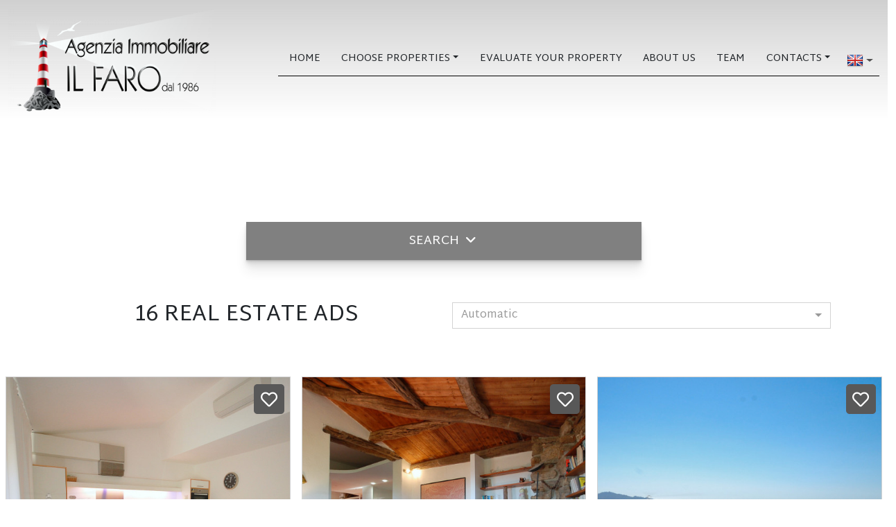

--- FILE ---
content_type: text/html; charset=UTF-8
request_url: https://www.agenziailfaro.it/en/nuove-costruzioni?=&page=1
body_size: 7380
content:
<!--STRUTTURA 11-->
<!DOCTYPE html>
<html lang="en">

<head>
	<meta charset="UTF-8">
	<meta name="viewport" content="width=device-width, initial-scale=1, minimum-scale=1, maximum-scale=1">
	<meta http-equiv="X-UA-Compatible" content="IE=edge">
	<meta http-equiv="content-language" content="en">
	<meta name="application-name" content="Real estate agency ">
	<meta name="author" content="www.gestionaleimmobiliare.it" lang="en">
	<meta name="description" content="16 properties found. Cerca  Nuove costruzioni for Sale o Rent sul sito dell'agenzia Agenzia Immobiliare Il Faro S.r.l.. Sfoglia migliaia di immobili e trova quello giusto per te.">
	<meta name="robots" content="index,follow">
	<meta name="keywords" content="" />
	<meta name="revisit-after" content="1 Days">
	<meta property="og:title" content="Agenzia Immobiliare Il Faro S.r.l. | Nuove costruzioni for Sale o Rent" />
	<meta property="og:site_name" content="www.agenziailfaro.it" />
	<meta property="og:type" content="article" />
	<meta property="og:image" content="https://media.gestionaleimmobiliare.it/files/dynaweb_2_0/1565/logo/Il_Faro_logo.png" />
	<meta property="og:url" content="https://www.agenziailfaro.it/en/nuove-costruzioni?=&amp;page=1" />
	<meta property="og:description" content="16 properties found. Cerca  Nuove costruzioni for Sale o Rent sul sito dell'agenzia Agenzia Immobiliare Il Faro S.r.l.. Sfoglia migliaia di immobili e trova quello giusto per te." />
	<meta name="msapplication-TileColor" content="#ffffff">
	<meta name="msapplication-TileImage" content="https://media.gestionaleimmobiliare.it/files/dynaweb_2_0/1565/favicon/favicon.ico?v=260118040559">
	<meta name="theme-color" content="#ffffff">
	<meta name="twitter:card" content="summary" />
	<meta name="twitter:title" content="Agenzia Immobiliare Il Faro S.r.l. | Nuove costruzioni for Sale o Rent" />
	<meta name="twitter:description" content="16 properties found. Cerca  Nuove costruzioni for Sale o Rent sul sito dell'agenzia Agenzia Immobiliare Il Faro S.r.l.. Sfoglia migliaia di immobili e trova quello giusto per te." />
	<meta name="twitter:image" content="https://media.gestionaleimmobiliare.it/files/dynaweb_2_0/1565/logo/Il_Faro_logo.png" />
	<link rel="preconnect" href="https://fonts.gstatic.com/" crossorigin>
	<link rel="dns-prefetch" href="https://use.fontawesome.com" />
	<link rel="apple-touch-icon" sizes="57x57" href="https://media.gestionaleimmobiliare.it/files/dynaweb_2_0/1565/favicon/favicon.ico?v=260118040559">
	<link rel="apple-touch-icon" sizes="60x60" href="https://media.gestionaleimmobiliare.it/files/dynaweb_2_0/1565/favicon/favicon.ico?v=260118040559">
	<link rel="apple-touch-icon" sizes="72x72" href="https://media.gestionaleimmobiliare.it/files/dynaweb_2_0/1565/favicon/favicon.ico?v=260118040559">
	<link rel="apple-touch-icon" sizes="76x76" href="https://media.gestionaleimmobiliare.it/files/dynaweb_2_0/1565/favicon/favicon.ico?v=260118040559">
	<link rel="apple-touch-icon" sizes="114x114" href="https://media.gestionaleimmobiliare.it/files/dynaweb_2_0/1565/favicon/favicon.ico?v=260118040559">
	<link rel="apple-touch-icon" sizes="120x120" href="https://media.gestionaleimmobiliare.it/files/dynaweb_2_0/1565/favicon/favicon.ico?v=260118040559">
	<link rel="apple-touch-icon" sizes="144x144" href="https://media.gestionaleimmobiliare.it/files/dynaweb_2_0/1565/favicon/favicon.ico?v=260118040559">
	<link rel="apple-touch-icon" sizes="152x152" href="https://media.gestionaleimmobiliare.it/files/dynaweb_2_0/1565/favicon/favicon.ico?v=260118040559">
	<link rel="apple-touch-icon" sizes="180x180" href="https://media.gestionaleimmobiliare.it/files/dynaweb_2_0/1565/favicon/favicon.ico?v=260118040559">
	<link rel="icon" type="image/png" sizes="192x192" href="https://media.gestionaleimmobiliare.it/files/dynaweb_2_0/1565/favicon/favicon.ico?v=260118040559">
	<link rel="icon" type="image/png" sizes="32x32" href="https://media.gestionaleimmobiliare.it/files/dynaweb_2_0/1565/favicon/favicon.ico?v=260118040559">
	<link rel="icon" type="image/png" sizes="96x96" href="https://media.gestionaleimmobiliare.it/files/dynaweb_2_0/1565/favicon/favicon.ico?v=260118040559">
	<link rel="icon" type="image/png" sizes="16x16" href="https://media.gestionaleimmobiliare.it/files/dynaweb_2_0/1565/favicon/favicon.ico?v=260118040559">
	<link rel="shortcut icon" href="https://media.gestionaleimmobiliare.it/files/dynaweb_2_0/1565/favicon/favicon.ico?v=260118040559" type="image/x-icon">
	<link rel="icon" href="https://media.gestionaleimmobiliare.it/files/dynaweb_2_0/1565/favicon/favicon.ico?v=260118040559" type="image/x-icon">

	
					
	<link rel="stylesheet" href="../../ui/common_plugin/leaflet/leaflet.css">
                       <link href="/../../ui/common_plugin/cookieconsent.css" rel="stylesheet">

	<link href="https://cdn.jsdelivr.net/npm/bootstrap@5.3.0-alpha1/dist/css/bootstrap.min.css" rel="stylesheet" integrity="sha384-GLhlTQ8iRABdZLl6O3oVMWSktQOp6b7In1Zl3/Jr59b6EGGoI1aFkw7cmDA6j6gD" crossorigin="anonymous">
	<link rel="stylesheet" href="https://cdnjs.cloudflare.com/ajax/libs/bootstrap-select/1.14.0-beta2/css/bootstrap-select.min.css" integrity="sha512-mR/b5Y7FRsKqrYZou7uysnOdCIJib/7r5QeJMFvLNHNhtye3xJp1TdJVPLtetkukFn227nKpXD9OjUc09lx97Q==" crossorigin="anonymous" referrerpolicy="no-referrer" />
	<link rel="stylesheet" href="https://cdnjs.cloudflare.com/ajax/libs/font-awesome/6.0.0/css/all.min.css" crossorigin="anonymous">
	<link rel="stylesheet" href="/../../ui/struttura_11/css/jquery.fancybox.css">

	<!-- in questo modo carico dei determinati CSS per alcuni clienti -->
	
	<link href="/../../ui/struttura_11/css/style.php?c=585858&c2=181818&c3=686868&c4=888888&c5=d5d5d5" rel="stylesheet" type="text/css">
	<link href="/../../ui/common_plugin/common_css.css?v=191" rel="stylesheet" type="text/css" id="css-primary">
	<link href="/../../ui/struttura_11/css/common.css?v=191" rel="stylesheet" type="text/css" id="css-primary">

	<link href="https://fonts.googleapis.com/css2?family=Martel+Sans:wght@100;200;300;400;500;600;700;800;900&display=swap" rel="stylesheet">

	<style>
		body,
		* {
			font-family: 'Martel Sans',
			sans-serif;
			font-display: swap
		}
	</style>

	<title>Agenzia Immobiliare Il Faro S.r.l. | Nuove costruzioni for Sale o Rent</title>

</head>

<body>

	
	

	

	<div id="fb-root"></div>
	<script defer crossorigin="anonymous" src="https://connect.facebook.net/it_IT/sdk.js#xfbml=1&version=v13.0&appId=2271013056398025&autoLogAppEvents=1" nonce="sR4fs2I8"></script>

	<nav id="navbar" role="navigation" class="navbar navbar-expand-lg bg-transparent navbar-light navbar-absolute white-header">
		<div class="container-fluid">
			<a class="navbar-brand no-bottom-border" alt="logo" href="/en">
				<img class="img-fluid" id="logo_sito" alt="logo" src="https://media.gestionaleimmobiliare.it/files/dynaweb_2_0/1565/logo/Il_Faro_logo.png" width="300" height="auto">
			</a>
			<button class="navbar-toggler border-radius-0" type="button" data-bs-toggle="offcanvas" data-bs-target="#navbarContent" aria-controls="navbarContent" aria-expanded="false" aria-label="Toggle navigation">
				<span class="navbar-toggler-icon"></span>
			</button>
			<div class="offcanvas offcanvas-start " tabindex="-1" id="navbarContent" aria-labelledby="navbarContent">
				<div class="offcanvas-header">
					<h5 class="offcanvas-title" id="offcanvasExampleLabel">menu</h5>
					<button type="button" class="btn-close text-reset " data-bs-dismiss="offcanvas" aria-label="Close"></button>
				</div>
				<div class="offcanvas-body  justify-content-end">
					<ul class="nav navbar-nav mr-auto mb-2 mb-lg-0 navbar-b-border d-flex">
																						<li class="nav-item">
										<a class="nav-link link-b-border text-dark" target="" title="" href="/en/">home</a>
									</li>
																													
									<li class="nav-item dropdown">
										<a href="" title="" class="nav-link dropdown-toggle link-b-border text-dark" id="navbarDropdown" role="button" data-bs-toggle="dropdown" aria-expanded="false">Choose Properties</a>
										<ul class="custom-dropdown dropdown-menu " aria-labelledby="navbarDropdown">
																							<li>
													<a class="dropdown-item text-uppercase" target="" title="" href="/en/immobili-in-vendita">Properties for sale </a>
												</li>
																							<li>
													<a class="dropdown-item text-uppercase" target="" title="" href="/en/immobili-in-affitto">Properties for rent </a>
												</li>
																					</ul>
									</li>
								
								
																													<li class="nav-item">
										<a class="nav-link link-b-border text-dark" target="" title="" href="/en/pg_proponi-immobile">Evaluate your property</a>
									</li>
																														<li class="nav-item">
										<a class="nav-link link-b-border text-dark" target="" title="" href="/en/chi-siamo">About us</a>
									</li>
																														<li class="nav-item">
										<a class="nav-link link-b-border text-dark" target="" title="" href="/en/pg_team-il-nostro-lavoro">Team</a>
									</li>
																													
									<li class="nav-item dropdown">
										<a href="" title="" class="nav-link dropdown-toggle link-b-border text-dark" id="navbarDropdown" role="button" data-bs-toggle="dropdown" aria-expanded="false">Contacts</a>
										<ul class="custom-dropdown dropdown-menu " aria-labelledby="navbarDropdown">
																							<li>
													<a class="dropdown-item text-uppercase" target="_blank" title="" href="http://www.agenziailfaro.it/en/contatti">Site </a>
												</li>
																							<li>
													<a class="dropdown-item text-uppercase" target="" title="" href="/en/pg_dove-ci-troviamo-la-maddalena-sardegna">Where we are </a>
												</li>
																					</ul>
									</li>
								
								
																											<li class="nav-item">
									<button type="button" class="btn btn-lingua nav-link nav-lang no-box-shadow dropdown-toggle" data-bs-toggle="modal" data-bs-target="#myModal">
										<div class="flag flag-en"></div>
									</button>
								</li>
																				<li class="nav-item" id="annunci_preferiti_li">
								<a class="nav-link btn-lingua" href="/preferiti.html"><i class="far fa-heart fa-fw"></i></a>
							</li>
											</ul>
				</div>
			</div>
		</div>
	</nav>

	        <div class="whiteSpaceSearch"></div>
                    
                <div id="containerFormSch" class="container container-form">
                    <div id="rowFormSch" class="row align-items-center">
                        <div id="schForm" class="filter filter-gray">
                            <p id="modalSch" class="text-center my-2">
                                <a id="btnSchHome" class="btn" data-bs-toggle="collapse" href="#collapseSchHome" role="button" aria-expanded="false" aria-controls="collapseSchHome">
                                    <span>SEARCH <i class="fa-solid fa-angle-down fa-fw"></i></span>
                                </a>
                            </p>
                            <div class="collapse" id="collapseSchHome">
                                <form class="adv-search-form " id="searchform" action="/en/cerca">
                                    <div class="adv-search-cont">
                                        <div class="tab-content form-wrapper">
                                            <div class="row g-1">
                                                	
		<div class="col-lg-4 col-md-6 col-sm-6  field_wrapper ">
			 
				<select id="sch_contratto" title="Contract" name="sch_contratto" class="selectpicker form-control"  >
                    <option  value="qualsiasi">Any</option>
					<option  value="vendita">Sale</option>
					<option  value="affitto">Rent</option>
				</select>
		</div>
	
	
		<div class="col-lg-4 col-md-6 col-sm-6  field_wrapper ">
			
				<select id="sch_categoria" title="Typology"  data-live-search="true" name="sch_categoria[]" multiple class="selectpicker form-control" data-selected-text-format="count > 2" >
					<option  value="11">Apartment</option><option  value="12">Penthouse</option><option  value="2">Duplex</option><option  value="4">Terraced house</option><option  value="1">Detached House</option><option  value="19">Land</option><option  value="18">Villa</option>
				</select>
		</div>
	
	
		<div class="col-lg-4 col-md-6 col-sm-6  field_wrapper">
			
				<select id="sch_comune" title="City"  name="sch_comune[]" multiple class="selectpicker form-control" data-selected-text-format="count > 2">
					<option data-coords="41.0806296,9.1137592" value="63">Aglientu</option><option data-coords="41.2144359,9.4075882" value="3423">La Maddalena</option>
				</select>
				
		</div>
	
	
		<div class="col-lg-4 col-md-6 col-sm-6  field_wrapper">
			<input type="number"  class="selectpicker input-full main-input form-control" name="price_min" id="price_min" placeholder="Price from">
		</div>
	
	
		<div class="col-lg-4 col-md-6 col-sm-6  field_wrapper">
			<input type="number" class="selectpicker input-full main-input form-control"  name="price_max" id="price_max" placeholder="Price to">
		</div>
	
	
		<div class="col-lg-4 col-md-6 col-sm-6  field_wrapper">
			<input type="number" class="selectpicker input-full main-input form-control" name="mq_min"  id="mq_min" placeholder="Mq min">
		</div>
	
	
		<div class="col-lg-4 col-md-6 col-sm-6  field_wrapper">
			<input type="number" class="selectpicker input-full main-input form-control" name="mq_max"  id="mq_max" placeholder="Mq max">
		</div>
	

<div class="col-lg-4 col-md-6 col-sm-6 adv-search-button-cont field_wrapper">
	<button  type="submit" class="btn btn-form btn-block" aria-label="Cerca">
		<span>Search</span>
	</button>
</div>

                                            </div>
                                        </div>
                                    </div>
                                </form>
                            </div>
                        </div>
                    </div>
                </div>
            
            <div id="appendSchForm" class="container-fluid p-0"></div>
<div class="container text-center">
    <div id="containerResSch" class="row align-items-center">
        <div class="col">
            <!--<h2 class="m-0"> 16 REAL ESTATE ADS IN VENDITA</h2>-->
            <h2 class="m-0"> 16 REAL ESTATE ADS</h2>
        </div>
        <div class="col">
            <select id="order_by" onchange="window.location.href='/en/nuove-costruzioni?=&page=1&order_by='+this.value"  class="form-control selectpicker border-radius-0">
                <option  value="rating_desc">Automatic</option>
                <option  value="price_desc">Price max</option>
                <option  value="price_asc">Price min</option>
                <option  value="mq_asc">Sqm min</option>
                <option  value="mq_desc">Sqm max</option>
                <option value="insert_ts_desc">Most recent</option>
            </select>
        </div>
    </div>
</div>
<div class="main-wrapper">
    <div class="container-fluid">
        <div id="listAnnunci" class="row annunci-zone">
                            
                                            <div class="box-annuncio col-sm-12 col-xs-12 col-md-6 col-lg-4 mb-4 p-0 p-md-2">
                            <div class="card border-radius-0">
                                <a class="link-b-carousel" href="/en/penthouse-excellent-finishing-a-few-steps-from-the-centre-parking-space-3490338">
                                    <div class="listing-box-image height-400 background-cover" style="background-image: url(https://images.gestionaleimmobiliare.it/foto/annunci/230919/3490338/600x600/000__dsc_0023.jpg)">
                                                                                    
                                                <div class="add_preferiti">
                                                    <i onclick="addToFavourites(event,3490338); return false;"
                                                        id="heart_3490338"
                                                        title="Add to favourites"
                                                        class="far fa-heart" style="font-size: 1.5em;"></i>
                                                </div>
                                            
                                                                            </div>
                                </a>
                                <div class="card-body listing-box">
                                    <h5 class="ellipsis">Penthouse - excellent finishing - a few steps from the centre - parking space</h5>
                                                                            <p class="list-inline-item fw-light"><i class="fa-solid fa-file-lines"></i> Tc129e</p>
                                                                                                                <p class="list-inline-item fw-light"><i class="fa-solid fa-ruler-combined"></i> : 67</p>
                                                                                                                <p class="list-inline-item fw-light"><i class="fa-solid fa-bed"></i> : 1</p>
                                                                                                                <p class="list-inline-item fw-light"><i class="fa-solid fa-bath"></i> : 2</p>
                                                                        <div class="min-height-detail-annuncio row align-items-center">
                                        <div class="col-6">
                                            <a class="btn btn-b-border size-clamp-button" href="/en/penthouse-excellent-finishing-a-few-steps-from-the-centre-parking-space-3490338">Details <i class="fa-solid fa-angle-right fa-fw"></i></a>
                                        </div>
                                        <div class="col-6">
                                            <h4 class="price-box float-end m-0">324.000 €</h4>
                                        </div>
                                    </div>
                                </div>
                            </div>
                        </div>
                                            <div class="box-annuncio col-sm-12 col-xs-12 col-md-6 col-lg-4 mb-4 p-0 p-md-2">
                            <div class="card border-radius-0">
                                <a class="link-b-carousel" href="/en/villa-locality-suareddu-3534935">
                                    <div class="listing-box-image height-400 background-cover" style="background-image: url(https://images.gestionaleimmobiliare.it/foto/annunci/231124/3534935/600x600/000__dsc_0077-2.jpg)">
                                                                                    
                                                <div class="add_preferiti">
                                                    <i onclick="addToFavourites(event,3534935); return false;"
                                                        id="heart_3534935"
                                                        title="Add to favourites"
                                                        class="far fa-heart" style="font-size: 1.5em;"></i>
                                                </div>
                                            
                                                                            </div>
                                </a>
                                <div class="card-body listing-box">
                                    <h5 class="ellipsis">Villa locality Suareddu</h5>
                                                                            <p class="list-inline-item fw-light"><i class="fa-solid fa-file-lines"></i> Vc138a</p>
                                                                                                                <p class="list-inline-item fw-light"><i class="fa-solid fa-ruler-combined"></i> : 180</p>
                                                                                                                <p class="list-inline-item fw-light"><i class="fa-solid fa-bed"></i> : 3</p>
                                                                                                                <p class="list-inline-item fw-light"><i class="fa-solid fa-bath"></i> : 3</p>
                                                                        <div class="min-height-detail-annuncio row align-items-center">
                                        <div class="col-6">
                                            <a class="btn btn-b-border size-clamp-button" href="/en/villa-locality-suareddu-3534935">Details <i class="fa-solid fa-angle-right fa-fw"></i></a>
                                        </div>
                                        <div class="col-6">
                                            <h4 class="price-box float-end m-0">1.000.000 €</h4>
                                        </div>
                                    </div>
                                </div>
                            </div>
                        </div>
                                            <div class="box-annuncio col-sm-12 col-xs-12 col-md-6 col-lg-4 mb-4 p-0 p-md-2">
                            <div class="card border-radius-0">
                                <a class="link-b-carousel" href="/en/newly-built-villas-3470723">
                                    <div class="listing-box-image height-400 background-cover" style="background-image: url(https://images.gestionaleimmobiliare.it/foto/annunci/230824/3470723/600x600/000__dsc_0135.jpg)">
                                                                                    
                                                <div class="add_preferiti">
                                                    <i onclick="addToFavourites(event,3470723); return false;"
                                                        id="heart_3470723"
                                                        title="Add to favourites"
                                                        class="far fa-heart" style="font-size: 1.5em;"></i>
                                                </div>
                                            
                                                                            </div>
                                </a>
                                <div class="card-body listing-box">
                                    <h5 class="ellipsis">Newly built villas</h5>
                                                                            <p class="list-inline-item fw-light"><i class="fa-solid fa-file-lines"></i> Vb123a</p>
                                                                                                                                                                                    <div class="min-height-detail-annuncio row align-items-center">
                                        <div class="col-6">
                                            <a class="btn btn-b-border size-clamp-button" href="/en/newly-built-villas-3470723">Details <i class="fa-solid fa-angle-right fa-fw"></i></a>
                                        </div>
                                        <div class="col-6">
                                            <h4 class="price-box float-end m-0">Poa</h4>
                                        </div>
                                    </div>
                                </div>
                            </div>
                        </div>
                                            <div class="box-annuncio col-sm-12 col-xs-12 col-md-6 col-lg-4 mb-4 p-0 p-md-2">
                            <div class="card border-radius-0">
                                <a class="link-b-carousel" href="/en/villa-may-3681532">
                                    <div class="listing-box-image height-400 background-cover" style="background-image: url(https://images.gestionaleimmobiliare.it/foto/annunci/240427/3681532/600x600/000__agenzia_il_faro_srl-36.jpg)">
                                                                                    
                                                <div class="add_preferiti">
                                                    <i onclick="addToFavourites(event,3681532); return false;"
                                                        id="heart_3681532"
                                                        title="Add to favourites"
                                                        class="far fa-heart" style="font-size: 1.5em;"></i>
                                                </div>
                                            
                                                                            </div>
                                </a>
                                <div class="card-body listing-box">
                                    <h5 class="ellipsis">Villa May</h5>
                                                                            <p class="list-inline-item fw-light"><i class="fa-solid fa-file-lines"></i> Vb154r</p>
                                                                                                                <p class="list-inline-item fw-light"><i class="fa-solid fa-ruler-combined"></i> : 159</p>
                                                                                                                <p class="list-inline-item fw-light"><i class="fa-solid fa-bed"></i> : 2</p>
                                                                                                                <p class="list-inline-item fw-light"><i class="fa-solid fa-bath"></i> : 3</p>
                                                                        <div class="min-height-detail-annuncio row align-items-center">
                                        <div class="col-6">
                                            <a class="btn btn-b-border size-clamp-button" href="/en/villa-may-3681532">Details <i class="fa-solid fa-angle-right fa-fw"></i></a>
                                        </div>
                                        <div class="col-6">
                                            <h4 class="price-box float-end m-0">1.480.000 €</h4>
                                        </div>
                                    </div>
                                </div>
                            </div>
                        </div>
                                            <div class="box-annuncio col-sm-12 col-xs-12 col-md-6 col-lg-4 mb-4 p-0 p-md-2">
                            <div class="card border-radius-0">
                                <a class="link-b-carousel" href="/en/stunning-central-portion-of-a-terraced-house-for-sale-in-la-maddalena-4490021">
                                    <div class="listing-box-image height-400 background-cover" style="background-image: url(https://images.gestionaleimmobiliare.it/foto/annunci/250505/4490021/600x600/000__agenzia_il_faro_srl-380.jpg)">
                                                                                    
                                                <div class="add_preferiti">
                                                    <i onclick="addToFavourites(event,4490021); return false;"
                                                        id="heart_4490021"
                                                        title="Add to favourites"
                                                        class="far fa-heart" style="font-size: 1.5em;"></i>
                                                </div>
                                            
                                                                            </div>
                                </a>
                                <div class="card-body listing-box">
                                    <h5 class="ellipsis">&quot;Stunning Central Portion of a Terraced House for Sale in La Maddalena&quot;</h5>
                                                                            <p class="list-inline-item fw-light"><i class="fa-solid fa-file-lines"></i> Pd183a</p>
                                                                                                                <p class="list-inline-item fw-light"><i class="fa-solid fa-ruler-combined"></i> : 144</p>
                                                                                                                <p class="list-inline-item fw-light"><i class="fa-solid fa-bed"></i> : 3</p>
                                                                                                                <p class="list-inline-item fw-light"><i class="fa-solid fa-bath"></i> : 4</p>
                                                                        <div class="min-height-detail-annuncio row align-items-center">
                                        <div class="col-6">
                                            <a class="btn btn-b-border size-clamp-button" href="/en/stunning-central-portion-of-a-terraced-house-for-sale-in-la-maddalena-4490021">Details <i class="fa-solid fa-angle-right fa-fw"></i></a>
                                        </div>
                                        <div class="col-6">
                                            <h4 class="price-box float-end m-0">278.000 €</h4>
                                        </div>
                                    </div>
                                </div>
                            </div>
                        </div>
                                            <div class="box-annuncio col-sm-12 col-xs-12 col-md-6 col-lg-4 mb-4 p-0 p-md-2">
                            <div class="card border-radius-0">
                                <a class="link-b-carousel" href="/en/charming-one-bedroom-apartment-for-sale-in-la-maddalena-3577126">
                                    <div class="listing-box-image height-400 background-cover" style="background-image: url(https://images.gestionaleimmobiliare.it/foto/annunci/240118/3577126/600x600/000__dsc_0107.jpg)">
                                                                                    
                                                <div class="add_preferiti">
                                                    <i onclick="addToFavourites(event,3577126); return false;"
                                                        id="heart_3577126"
                                                        title="Add to favourites"
                                                        class="far fa-heart" style="font-size: 1.5em;"></i>
                                                </div>
                                            
                                                                            </div>
                                </a>
                                <div class="card-body listing-box">
                                    <h5 class="ellipsis">Charming one-bedroom apartment for sale in La Maddalena</h5>
                                                                            <p class="list-inline-item fw-light"><i class="fa-solid fa-file-lines"></i> Bd149i</p>
                                                                                                                <p class="list-inline-item fw-light"><i class="fa-solid fa-ruler-combined"></i> : 48</p>
                                                                                                                <p class="list-inline-item fw-light"><i class="fa-solid fa-bed"></i> : 1</p>
                                                                                                                <p class="list-inline-item fw-light"><i class="fa-solid fa-bath"></i> : 1</p>
                                                                        <div class="min-height-detail-annuncio row align-items-center">
                                        <div class="col-6">
                                            <a class="btn btn-b-border size-clamp-button" href="/en/charming-one-bedroom-apartment-for-sale-in-la-maddalena-3577126">Details <i class="fa-solid fa-angle-right fa-fw"></i></a>
                                        </div>
                                        <div class="col-6">
                                            <h4 class="price-box float-end m-0">200.000 €</h4>
                                        </div>
                                    </div>
                                </div>
                            </div>
                        </div>
                                            <div class="box-annuncio col-sm-12 col-xs-12 col-md-6 col-lg-4 mb-4 p-0 p-md-2">
                            <div class="card border-radius-0">
                                <a class="link-b-carousel" href="/en/gorgeous-three-bedroom-apartment-for-sale-in-la-maddalena-4174980">
                                    <div class="listing-box-image height-400 background-cover" style="background-image: url(https://images.gestionaleimmobiliare.it/foto/annunci/240912/4174980/600x600/000__agenzia_il_faro_srl-220.jpg)">
                                                                                    
                                                <div class="add_preferiti">
                                                    <i onclick="addToFavourites(event,4174980); return false;"
                                                        id="heart_4174980"
                                                        title="Add to favourites"
                                                        class="far fa-heart" style="font-size: 1.5em;"></i>
                                                </div>
                                            
                                                                            </div>
                                </a>
                                <div class="card-body listing-box">
                                    <h5 class="ellipsis">Gorgeous three Bedroom Apartment for Sale in La Maddalena</h5>
                                                                            <p class="list-inline-item fw-light"><i class="fa-solid fa-file-lines"></i> Cm142a</p>
                                                                                                                <p class="list-inline-item fw-light"><i class="fa-solid fa-ruler-combined"></i> : 97</p>
                                                                                                                <p class="list-inline-item fw-light"><i class="fa-solid fa-bed"></i> : 3</p>
                                                                                                                <p class="list-inline-item fw-light"><i class="fa-solid fa-bath"></i> : 2</p>
                                                                        <div class="min-height-detail-annuncio row align-items-center">
                                        <div class="col-6">
                                            <a class="btn btn-b-border size-clamp-button" href="/en/gorgeous-three-bedroom-apartment-for-sale-in-la-maddalena-4174980">Details <i class="fa-solid fa-angle-right fa-fw"></i></a>
                                        </div>
                                        <div class="col-6">
                                            <h4 class="price-box float-end m-0">285.000 €</h4>
                                        </div>
                                    </div>
                                </div>
                            </div>
                        </div>
                                            <div class="box-annuncio col-sm-12 col-xs-12 col-md-6 col-lg-4 mb-4 p-0 p-md-2">
                            <div class="card border-radius-0">
                                <a class="link-b-carousel" href="/en/charming-independent-house-in-the-heart-of-la-maddalena-4581577">
                                    <div class="listing-box-image height-400 background-cover" style="background-image: url(https://images.gestionaleimmobiliare.it/foto/annunci/250716/4581577/600x600/000__agenzia_il_faro_srl-833.jpg)">
                                                                                    
                                                <div class="add_preferiti">
                                                    <i onclick="addToFavourites(event,4581577); return false;"
                                                        id="heart_4581577"
                                                        title="Add to favourites"
                                                        class="far fa-heart" style="font-size: 1.5em;"></i>
                                                </div>
                                            
                                                                            </div>
                                </a>
                                <div class="card-body listing-box">
                                    <h5 class="ellipsis">Charming Independent House in the Heart of La Maddalena</h5>
                                                                            <p class="list-inline-item fw-light"><i class="fa-solid fa-file-lines"></i> Qs192u</p>
                                                                                                                <p class="list-inline-item fw-light"><i class="fa-solid fa-ruler-combined"></i> : 140</p>
                                                                                                                <p class="list-inline-item fw-light"><i class="fa-solid fa-bed"></i> : 2</p>
                                                                                                                <p class="list-inline-item fw-light"><i class="fa-solid fa-bath"></i> : 2</p>
                                                                        <div class="min-height-detail-annuncio row align-items-center">
                                        <div class="col-6">
                                            <a class="btn btn-b-border size-clamp-button" href="/en/charming-independent-house-in-the-heart-of-la-maddalena-4581577">Details <i class="fa-solid fa-angle-right fa-fw"></i></a>
                                        </div>
                                        <div class="col-6">
                                            <h4 class="price-box float-end m-0">385.000 €</h4>
                                        </div>
                                    </div>
                                </div>
                            </div>
                        </div>
                                            <div class="box-annuncio col-sm-12 col-xs-12 col-md-6 col-lg-4 mb-4 p-0 p-md-2">
                            <div class="card border-radius-0">
                                <a class="link-b-carousel" href="/en/flat-with-excellent-finishing-for-sale-in-la-maddalena-4440381">
                                    <div class="listing-box-image height-400 background-cover" style="background-image: url(https://images.gestionaleimmobiliare.it/foto/annunci/250314/4440381/600x600/000__img-20250310-wa0019.jpg)">
                                                                                    
                                                <div class="add_preferiti">
                                                    <i onclick="addToFavourites(event,4440381); return false;"
                                                        id="heart_4440381"
                                                        title="Add to favourites"
                                                        class="far fa-heart" style="font-size: 1.5em;"></i>
                                                </div>
                                            
                                                                            </div>
                                </a>
                                <div class="card-body listing-box">
                                    <h5 class="ellipsis">Flat with excellent finishing for sale in La Maddalena</h5>
                                                                            <p class="list-inline-item fw-light"><i class="fa-solid fa-file-lines"></i> Qp179i</p>
                                                                                                                <p class="list-inline-item fw-light"><i class="fa-solid fa-ruler-combined"></i> : 94</p>
                                                                                                                <p class="list-inline-item fw-light"><i class="fa-solid fa-bed"></i> : 2</p>
                                                                                                                <p class="list-inline-item fw-light"><i class="fa-solid fa-bath"></i> : 2</p>
                                                                        <div class="min-height-detail-annuncio row align-items-center">
                                        <div class="col-6">
                                            <a class="btn btn-b-border size-clamp-button" href="/en/flat-with-excellent-finishing-for-sale-in-la-maddalena-4440381">Details <i class="fa-solid fa-angle-right fa-fw"></i></a>
                                        </div>
                                        <div class="col-6">
                                            <h4 class="price-box float-end m-0">385.000 €</h4>
                                        </div>
                                    </div>
                                </div>
                            </div>
                        </div>
                                    
                
                    </div>
    </div>
    <nav class="row align-items-center my-4">
        <ul class="pagination justify-content-center"><li class="page-item active"><a class="page-link" id="pagAct" href="/en/nuove-costruzioni?=&page=1">1</a></li> <li class="page-item "><a class="page-link" id="pagAct" href="/en/nuove-costruzioni?=&page=2">2</a></li> <li class="page-item"><a id="pagAct" href="/en/nuove-costruzioni?=&page=2" class="page-link pager_link_tail">&gt;</a></li><li class="page-item"><a id="pagAct" href="/en/nuove-costruzioni?=&page=2" class="page-link pager_link_tail">&gt;&gt;</a> </li></ul>
    </nav>
</div>

		<div class="container-fluid footer-wrapper">
		<footer class="py-md-3">
							
					<div class="container-fluid d-flex flex-wrap flex-column flex-sm-row justify-content-between pt-3"><!--singola agenzia-->
				
				
			
			<!-- LOGO -->
							<div id="logo-footer-container" class="col-12 col-sm-6 col-md-6 col-lg-3 col-xl-3 my-3 align-self-center align-self-lg-center">
												<img class="footer-logo" alt="logo" src="https://media.gestionaleimmobiliare.it/files/dynaweb_2_0/1565/logo/Il_Faro_logo.png">
										</div>
			
			<!-- DATI AGENZIA 12-->
													<div class="col-12 col-sm-6 col-md-6 col-lg-4 col-xl-3 align-self-center">
									<address>
												<h2 class="size-clamp">Agenzia Immobiliare Il Faro S.r.l.</h2>
																		<div class="collapsed" id="collapseAgenzie1">
											<div id="border_left">
													<i class="fa-solid fa-location-dot fa-fw"></i><a class="link-b-footer size-clamp-min" href="https://maps.google.com/?q=Via Principe Amedeo 31  -  La Maddalena  07024  -  Sassari">Via Principe Amedeo 31  -  La Maddalena  07024  -  Sassari</a>
							<br>
																			<i class="fa-solid fa-at fa-fw"></i><a class="link-b-footer size-clamp-min" alt="info@agenziailfaro.it" href="mailto:info@agenziailfaro.it"><span>info@agenziailfaro.it</span></a>
							<br>
																									
																	<i class="fas fa-phone fa-fw"></i><a class="link-b-footer size-clamp-min" href="tel:+390789738540"><span>0789 738540</span></a>
									<br>
															
												
													
																	<i class="fas fa-mobile-alt fa-fw"></i><a class="link-b-footer size-clamp-min" href="tel:+393477535666"><span>347 7535666 Francesca </span></a>
									<br>
																	<i class="fas fa-mobile-alt fa-fw"></i><a class="link-b-footer size-clamp-min" href="tel:+393453699791"><span> 345 3699791 Cristina</span></a>
									<br>
															
																			<i class="fa-solid fa-circle-info fa-fw"></i><span class="size-clamp-min">&nbsp;P.IVA&nbsp;02817870906</span>
							<br>
																			<i class="fa-solid fa-circle-info fa-fw"></i><span class="size-clamp-min">&nbsp;C.F&nbsp;02817870906</span>
							<br>
																			<i class="fa-solid fa-circle-info fa-fw"></i><span class="size-clamp-min">&nbsp;REA&nbsp;207030</span>
							<br>
											</div>
	</div>
	</address>
	</div>
	
	<!-- SOCIAL LIST -->
				<div class="col-12 col-sm-6 col-md-6 col-lg-4 col-xl-3 align-self-center"> <!--singola agenzia-->
					
			<div class="social-list-footer">
				<ul class="d-flex list-style-none justify-content-center ps-0 mb-xl-0 mb-md-2">
											<li class="list-group-item bg-transparent border-0 px-2">
							<a href="https://www.facebook.com/agenziailfaro.lamaddalena" class="fab fa-facebook fa-fw link-b-footer"></a>
						</li>
											<li class="list-group-item bg-transparent border-0 px-2">
							<a href="https://www.instagram.com/immobiliare_ilfaro/" class="fab fa-instagram fa-fw link-b-footer"></a>
						</li>
									</ul>
			</div>
		
		</div>

	<!-- FACEBOOK WIDGET -->
			
			<div class="col-12 col-sm-12 col-md-6 col-lg-4 col-xl-3 align-self-center text-center">
				<div class="fb-page" data-href="https://www.facebook.com/agenziailfaro.lamaddalena" data-tabs="" data-width="" data-height="" data-small-header="false" data-adapt-container-width="true" data-hide-cover="false" data-show-facepile="true">
					<blockquote cite="https://www.facebook.com/agenziailfaro.lamaddalena" class="fb-xfbml-parse-ignore"><a href="https://www.facebook.com/agenziailfaro.lamaddalena"></a></blockquote>
				</div>
			</div>
		
		</div>

	<div class="container footer-bottom">
		<div class="d-flex flex-column flex-sm-row justify-content-between pt-4 mt-4">
							
					<p>© Copyright 2026. Site created by Fox Group s.r.l synchronized with<a class="link-b-footer" href="https://www.gestionaleimmobiliare.it">Gestionale Immobiliare</a></p>
				
											<p>
						<a class="link-b-footer" href="/privacy?#condizioni_title">Terms and conditions</a> - <a class="link-b-footer" href="/privacy?#privacy_title">Privacy</a> - <a class="link-b-footer" href="/privacy?#cookies_title">Cookies</a> - <a class="link-b-footer" href="#" data-cc="c-settings">Manage consent</a>
					</p>
						</div>
	</div>

	</footer>
	</div>
	<!-- MODAL SELECT LANGUAGE -->
	<div class="modal fade" id="myModal" data-bs-backdrop="static" data-bs-keyboard="false" tabindex="-1" aria-labelledby="myModalLabel" aria-hidden="true">
		<div class="modal-dialog">
			<div class="modal-content">
				<div class="modal-header">
					<h4 class="modal-title">Select Language</h4>
					<button type="button" class="btn-close no-box-shadow" data-bs-dismiss="modal" aria-label="Close"></button>
				</div>
				<div class="modal-body">
											<a id="it_lang" href="/it/nuove-costruzioni?=&amp;page=1" title="Italian" class="btn btn-primary choose-lang btn-lg btn-block">
							<span>ITALIAN</span>
							<div class="button-icon">
								<span class="flag flag-it"></span>
							</div>
						</a>
											<a id="en_lang" href="/en/nuove-costruzioni?=&amp;page=1" title="English" class="btn btn-primary choose-lang btn-lg btn-block">
							<span>ENGLISH</span>
							<div class="button-icon">
								<span class="flag flag-en"></span>
							</div>
						</a>
									</div>
			</div>
		</div>
	</div>

	
	<script>
		const lang_js = "en";
	</script>

	<script src="https://code.jquery.com/jquery-3.6.0.min.js" integrity="sha256-/xUj+3OJU5yExlq6GSYGSHk7tPXikynS7ogEvDej/m4=" crossorigin="anonymous"></script>
	<script src="https://cdn.jsdelivr.net/npm/bootstrap@5.3.0-alpha1/dist/js/bootstrap.bundle.min.js" integrity="sha384-w76AqPfDkMBDXo30jS1Sgez6pr3x5MlQ1ZAGC+nuZB+EYdgRZgiwxhTBTkF7CXvN" crossorigin="anonymous"></script>
	<script src="/../../ui/struttura_11/js/bootstrap-select.min.optgroup_fixed.js"></script>
	<script src="/../../ui/struttura_11/js/jquery.fancybox.js"></script>
	<script type="text/javascript" src="/../../ui/struttura_11/js/parallax.min.js"></script>
	<script src="/../../ui/common_plugin/annunci_preferiti/jquery.storageapi.min.js"></script>
	<script src="/../../ui/struttura_11/js/wow.min.js"></script>
	<script type="text/javascript" src="/../../ui/common_plugin/jquery.cookie.js"></script>
	<script src="../../ui/struttura_11/js/contatti.js"></script>
	
	<script src="../../ui/common_plugin/leaflet/leaflet.js"></script>
                      <script src="/../../ui/common_plugin/owl-carousel/owl.carousel.min.js"></script>
                      <script defer src="../../ui/common_plugin/cookieconsent.js?v={{@no_cache}}"></script>
                      <script defer src="../../ui/common_plugin/cookieconsent-init.js?v={{@no_cache}}"></script>

	<script type="text/javascript" src="/../../ui/struttura_11/js/common_js.js?v=191"></script>
				<script src="/../../ui/commonFunction.min.js?v=191"></script>
		
</body>

</html>


--- FILE ---
content_type: text/css; charset=utf-8
request_url: https://www.agenziailfaro.it/ui/struttura_11/css/style.php?c=585858&c2=181818&c3=686868&c4=888888&c5=d5d5d5
body_size: 5382
content:
*,
::after,
::before {
    box-sizing: border-box
}

html {
    font-family: inherit;
    -ms-text-size-adjust: 100%;
    -webkit-text-size-adjust: 100%;
    box-sizing: border-box
}

body {
    margin: 0
}

@media print {
    *,
    ::after,
    ::before {
        text-shadow: none !important;
        box-shadow: none !important
    }

    a,
    a:visited {
        text-decoration: underline
    }

    abbr[title]::after {
        content: " ("attr(title) ")"
    }

    blockquote,
    pre {
        border: 1px solid #999;
        page-break-inside: avoid
    }

    thead {
        display: table-header-group
    }

    img,
    tr {
        page-break-inside: avoid
    }

    img {
        max-width: 100% !important
    }

    h2,
    h3,
    p {
        orphans: 3;
        widows: 3
    }

    h2,
    h3 {
        page-break-after: avoid
    }

    .btn>.caret,
    .dropup>.btn>.caret,
    .dropup>.pricing-btn>.caret,
    .pricing-btn>.caret {
        border-top-color: #000 !important
    }

    .label {
        border: 1px solid #000
    }

    .table {
        border-collapse: collapse !important
    }

    .table td,
    .table th {
        background-color: #fff !important
    }

    .table-bordered td,
    .table-bordered th {
        border: 1px solid #ddd !important
    }
}

.btn-form, .btn-form-contatti {
    color:#fff;
    background-color: #585858;
    border-radius: 0px;
    border: 1px solid;
    text-transform: uppercase;
}

.btn-form-contatti:hover,
.btn-form:hover {
    color: #fff;
    background-color: #585858;
    border: 1px solid;
    -webkit-transform: scale(1.05, 1.05);
    transform: scale(1.05, 1.05);
    transition: all 0.3s ease-in-out;
    -webkit-transition: all 0.3s ease-in-out;
    box-shadow: rgba(50, 50, 93, 0.25) 0px 13px 27px -5px, rgba(0, 0, 0, 0.3) 0px 8px 16px -8px !important;
}

.btn-form-contatti:focus,
.btn-form:focus {
    box-shadow:none;
}

.dropdown-item:focus, .dropdown-item:hover {
    background-color: rgba(88,88,88,0.2);
}

.dropdown-item.active, .dropdown-item:active {
	color: #000;
	text-decoration: none;
	background-color: rgba(88,88,88,0.2);
}

.link-b-footer {
    color: #000;
    text-decoration: none;
}

.link-b-footer:hover {
    font-weight:500;
    color: #000;
}


.link-b-carousel,
.link-b-footer-rs {
    color: #000;
    text-decoration: none;
}

.link-b-carousel:hover,
.link-b-footer-rs:hover{
    font-weight:500;
    color: #000;
}

/* bordo laterale footer agenzie*/
div#border_left {
    border-left: 1px solid  #000;
    padding-left: 10px;
}

.main {
    padding-bottom: 60px;
    padding-top: 60px;
    background-color: #888888;
}

.main-404 {
    padding-bottom: 60px;
    padding-top: 60px;
    height: 800px;
    background: #FFFFFF;
    background-image: url(/../../ui/common_images/annuncio_404.jpg);
    background-repeat: no-repeat;
    background-position: center;
}

.btn-404-ann {
    color: #fff !important;
    background-color: #555 !important;
}

.btn-404-ann:hover {
    color: #fff !important;
    background-color: #555 !important;
    border: none;
    transform: scale(1.1);
}

.main-wrapper {
    position: static;
}

.index-form, .filter-gray {
    background-color: #585858c2;
}

#btnSchHome {
    color: #fff;
    font-size:18px;
    transition:unset;
    border:unset;
}

#btnSchHome:hover {
    color: #fff !important;
}

.btn-light:focus,
.btn-light:focus-visible,
#btnSchHome:focus-visible,
#btnSchHome:focus {
    box-shadow:unset;
}

input[type=checkbox],
input[type=radio] {
    cursor: pointer
}

label {
    color: #666;
    cursor: pointer;
    font-size: .85em;
    font-weight: 600;
    text-transform: uppercase
}

.btn-b-border {
	color: #fff;
	margin: auto;
    border-radius:0px;
    border: 1px solid #fff;
}

.btn-b-border:hover{
    color: #fff !important;
    border: 1px solid #fff;
    font-weight:500;
	box-shadow: rgba(50, 50, 93, 0.25) 0px 13px 27px -5px, rgba(0, 0, 0, 0.3) 0px 8px 16px -8px !important;
	-webkit-transform: scale(1.1);
	transform: scale(1.1);
	transition: all 0.3s ease-in-out;
	-webkit-transition: all 0.3s ease-in-out;
}

.btn-b-border-icona {
	color: #fff;
	margin: auto;
    border-radius:0px;
    border: 1px solid #fff;
}

.btn-b-border-icona:hover{
    color: #fff !important;
    border: 1px solid #fff;
    font-weight:500;
	box-shadow: rgba(50, 50, 93, 0.25) 0px 13px 27px -5px, rgba(0, 0, 0, 0.3) 0px 8px 16px -8px !important;
	-webkit-transform: scale(1.1);
	transform: scale(1.1);
	transition: all 0.3s ease-in-out;
	-webkit-transition: all 0.3s ease-in-out;
}

.feature-text {
	color: #fff;
}

.icone-box-home i {
	color: #fff;
}

.footer-wrapper {
    background-color: #d5d5d5;
    color: #000;
    bottom: 0;
    width: 100%;
}

.footer-wrapper a,
.footer-wrapper h2 {
    color: #000;
}

div#facebook-container {
    width: 100%;
}

/* MAPPA CONTATTI */
.map__label {
    background-color: #585858;
    min-height: 200px;
}

.map__label .contacts-data {
    color: #fff;
}

.map__label .contacts-data a {
    color: #fff;
}
/* MAPPA CONTATTI */


.border-list>li {
    padding: 5px 20px 5px 32px;
    border-left: 3px solid #aee0e6
}

.leaflet-div-icon {
    background-color: #4e4a4a;
    border: 4px solid #4e4a4a;
    border-radius: 50%;
    cursor: pointer;
    position: absolute;
    transition: all .15s linear;
    z-index: 1
}

.leaflet-div-icon:before {
    border: 4px solid transparent;
    border-width: 10px 12px;
    border-top-color: #4e4a4a;
    bottom: -19px;
    height: 0;
    content: '';
    display: block;
    left: 50%;
    position: absolute;
    transform: translateX(-50%);
    width: 0;
    z-index: 11
}

.leaflet-div-icon:after {
    background-color: #fff;
    border-radius: 50%;
    bottom: 0;
    box-shadow: inset 0 0 8px rgba(0, 0, 0, .3);
    content: '';
    left: 0;
    position: absolute;
    right: 0;
    top: 0;
    z-index: 12
}

.leaflet-div-icon .fa {
    color: rgba(0, 0, 0, .55);
    font-size: 14px;
    left: 50%;
    position: absolute;
    top: 50%;
    transform: translateX(-50%) translateY(-50%);
    z-index: 13
}

.leaflet-div-icon:hover {
    top: -2px
}

.leaflet-popup-content-wrapper {
    border-radius: 0;
    margin: 0;
    padding: 0;
    width: 240px
}

.leaflet-popup-content {
    background-color: #fff;
    height: 270px;
    margin: 0;
    padding: 0
}

.leaflet-popup-content a:hover {
    text-decoration: none
}

.map-popup-content-wrapper .close {
    color: #fff;
    display: block;
    font-size: 11px;
    opacity: 1;
    position: absolute;
    right: 15px;
    top: 15px;
    text-shadow: none;
    z-index: 99999
}

/**
 * Dettaglio immobile - lista dati immobile
 */
.overview ul {
    list-style: none;
    margin: 0;
    padding: 0;
    padding: 5px 10px;
    border-bottom: 1px solid #ccc
}

.overview ul li {
    border-bottom: 1px solid #ccc;
    padding: 8px 0
}

.overview ul li strong {
    color: gray;
    font-weight: 400
}

.overview ul li span {
    float: right;
    font-weight: 600
}
/**
 * Dettaglio immobile - lista dati immobile
 */

.listing-box .listing-box-social {
    border-top: 1px solid rgba(0, 0, 0, .08);
    margin: 0 -30px;
    padding-top: 15px;
    text-align: center
}

.listing-box .listing-box-social li {
    display: inline-block;
    float: none;
    margin: 0 6px
}

.listing-box:hover .listing-box-title {
    background-color: #585858;
}

.small-header .header-bottom {
    top: 18px
}

.small-header .header-logo img {
    height: 50px
}

.info-annuncio {
    text-align: right;
    font-weight: 700;
    font-size: 20px;
    margin-bottom: 20px
}

.listing-box {
    background-color: #585858;
    position: relative;
    color: #fff;
    transition: background-color .15s linear;
    opacity: 0.9;
}

.icone-box {
    background-color: #686868 !important;
}

#map-property {
    height: 400px;
}

#map {
    height: 300px;
}

.cover #searchform .bootstrap-select button {
    padding: 0
}

.field_wrapper {
    margin-bottom: 0.5rem
}

.form-group-btn .btn {
    text-transform: uppercase;
}

.form-group-btn {
    padding: 0em 0.2em;
}

.section-annuncio .custom-title h2 {
    font-size: 2em;
}

.custom-title {
    position: relative;
    font-size: 1em;
}

.custom-title span.gey-line {
    display: block;
    width: 100px;
    height: 2px;
    float: left;
    background: #333;
    margin-right: 10px;
    margin-top: 20px
}

.section-annuncio .custom-title h2 span.gey-line {
    margin-top: 10px
}

.img-custom-text {
    width: 215px
}

.custom-title .subtitle {
    font-size: 20px;
    font-style: italic
}

.overview ul li:last-child {
    border-bottom: 0;
    float: right;
    margin-top: -6em;
}

#titleVid {
    margin-top: 1em;
}

.buttons-cta {
    position: absolute;
    width: 100%;
    left: 0;
    right: 0;
    z-index: 10;
    height: 80px;
    top: 300px;
    bottom: 0;
    margin: auto
}

.buttons-cta .btn {
    padding: 15px 0;
    border: 1px solid #9d2235;;
    font-size: 16px;
    color: #FFF;
}

.buttons-cta .btn:hover {
    background-color: #9D2235 !important;
    color: #FFF;
}

#socialFacebookListAnn {
    margin-top: -0.4em;
}

.bagni-field .form-control {
    border-right: 0 !important
}

#order_by:focus,
.btn-light:focus,
.form-control:focus {
    color: #212529;
    background-color: #fff;
    border-color: rgba(88,88,88,0.2);
    outline: 0;
    box-shadow: 0 0 0 .25rem rgba(88,88,88,0.2);;
}

@keyframes slide-in-bottom {
    0% {
        transform: translateY(90px);
        opacity: 1
    }

    100% {
        transform: translateY(0);
        opacity: 1
    }
}

@-webkit-keyframes fade-in-bottom {
    0% {
        -webkit-transform: translateY(50px);
        transform: translateY(50px);
        opacity: 0
    }

    100% {
        -webkit-transform: translateY(0);
        transform: translateY(0);
        opacity: 1
    }
}

@keyframes fade-in-bottom {
    0% {
        -webkit-transform: translateY(50px);
        transform: translateY(50px);
        opacity: 0
    }

    100% {
        -webkit-transform: translateY(0);
        transform: translateY(0);
        opacity: 1
    }
}

.listing-row-content h3 {
    font-size: 1.4em;
    line-height: inherit;
    margin: 0 0 20px 0;
    overflow: hidden;
    text-overflow: ellipsis;
    display: block;
    width: 100%;
    white-space: nowrap
}

.box-wrapper {
    padding: 15px
}

.single-box {
    padding: 150px 40px;
    margin: 0;
    background-repeat: no-repeat;
    background-size: cover;
    background-position: center;
    text-align: center;
    position: relative
}

.single-box::before {
    content: "";
    background: rgba(54, 54, 54, .5);
    position: absolute;
    left: 0;
    right: 0;
    top: 0;
    bottom: 0;
    margin: auto
}

.link-triangle {
    content: "";
    width: 0;
    position: absolute;
    height: 0;
    border-style: solid;
    border-width: 0 0 108px 108px;
    border-color: transparent transparent #9d2235; transparent;
    right: 0;
    bottom: 0
}

.link-triangle:before {
    content: "";
    font-size: 3em;
    color: #fff;
    position: absolute;
    left: -37px;
    width: 10px;
    display: block;
    z-index: 10;
    top: 40px;
    -webkit-font-smoothing: antialiased;
    content: '\f105';
    font-family: 'Font Awesome 5 Free';
    font-weight: 900
}

.single-box h3 {
    font-weight: 700;
    font-size: 4em;
    color: #fff;
    position: relative
}

.single-box p {
    position: relative;
    line-height: inherit;
    font-size: 18px;
    color: #fff
}

.add_preferiti {
    position: absolute;
    background-color:#585858;
    border-radius: 5px;
    top: 10px;
    right: 0.5em;
    padding: 0.6em 0.6em 0.2em 0.6em !important;
    color: #fff;
}

.add_preferiti:hover {
    position: absolute;
    background-color:#585858;
    border-radius: 5px;
    top: 10px;
    right: 0.5em;
    padding: 0.6em 0.6em 0.2em 0.6em !important;
    color: #fff;
    box-shadow: rgba(50, 50, 93, 0.25) 0px 13px 27px -5px, rgba(0, 0, 0, 0.3) 0px 8px 16px -8px !important;
	-webkit-transform: scale(1.1);
	transform: scale(1.1);
	transition: all 0.3s ease-in-out;
	-webkit-transition: all 0.3s ease-in-out;
}

.preferiti-icon {
    color: #fff
}

.preferiti-icon i {
    position: relative;
    top: 12px
}

/**
 * BHO!
 */
.text-html-wrapper .text-html {
    padding: 5px 5px;
    color: #fff;
    background-color: #9d2235;;
    transition: all 0s ease 0s;
    transform: matrix3d(1, 0, 0, 0, 0, 1, 0, 0, 0, 0, 1, -.0025, 0, 0, 0, 1);
    display: inline-block;
    left: 0;
    position: absolute;
    z-index: 9
}

.text-html.nome-agenzia {
    bottom: 35%;
    -webkit-transition: all .5s ease;
    -moz-transition: all .5s ease;
    -o-transition: all .5s ease;
    -ms-transition: all .5s ease;
    transition: all .5s ease
}

.text-html.slogan-agenzia {
    bottom: 25%;
    -webkit-transition: all 1.5s ease;
    -moz-transition: all 1.5s ease;
    -o-transition: all 1.5s ease;
    -ms-transition: all 1.5s ease;
    transition: all 1.5s ease
}

.text-html.contattaci-text {
    bottom: 15%;
    -webkit-transition: all 2s ease;
    -moz-transition: all 2s ease;
    -o-transition: all 2s ease;
    -ms-transition: all 2s ease;
    transition: all 2s ease
}

.text-html.move {
    left: 20%;
    margin-left: -100px
}

.text-html-wrapper .text-html h3 {
    font-size: 4.05em;
    font-weight: 700;
    margin: 0
}

.text-html-wrapper .text-html h4 {
    font-size: 2.5em;
    margin: 0
}

.text-html-wrapper .white {
    color: #888;
    background-color: #fff
}

.text-html-wrapper .white a {
    color: #888;
    text-decoration: none
}

.text-html-wrapper .contattaci-text {
    padding: 5px;
    color: #888;
    background-color: #fff;
    font-size: 1.2em
}

.text-html-wrapper .contattaci-text h3 {
    margin: 0;
    font-size: 2em
}
/**
 * BHO!
 */

.social-wrapper {
    position: absolute;
    left: -245px
}

.social-wrapper i {
    color: #ccc;
    font-size: 2em;
    border: 1px solid;
    width: 50px;
    height: 50px;
    border-radius: 100%;
    text-align: center;
    line-height: 50px;
    margin: 5px 0 0
}

.slider-wrapper {
    position: relative;
    width: 100%;
    height: 100%;
    z-index: 1;
    display: -webkit-box;
    display: -moz-box;
    display: -ms-flexbox;
    display: -webkit-flex;
    display: flex;
    -webkit-transition-property: -webkit-transform;
    -moz-transition-property: -moz-transform;
    -o-transition-property: -o-transform;
    -ms-transition-property: -ms-transform;
    transition-property: transform;
    -webkit-box-sizing: content-box;
    -moz-box-sizing: content-box;
    box-sizing: content-box
}

.img-responsive {
    display: block;
    max-width: 100%;
    height: auto
}

.parallax-bg {
    position: absolute;
    left: 0;
    top: 0;
    width: 100%;
    height: 100%;
    -webkit-background-size: cover;
    background-size: cover;
    background-position: top center
}

#index_video {
    width: 100%
}

.price_wrapper {
    position: absolute;
    top: 0;
    left: 0;
    padding: 10px;
    background: #9d2235;;
    color: #fff;
    text-align: center;
    font-size: 16px;
    font-weight: 700
}

.popover_ul {
    padding: 0;
    width: 200px
}

.popover_ul li {
    list-style: none;
    padding: 10px;
    text-transform: uppercase;
    border-bottom: 2px solid #ccc
}

.popover_ul li:last-child {
    border-bottom: 0 solid #ccc
}

.popover_ul li a {
    color: #555
}

#login_form {
    width: 200px
}

.agent-data-wrapper h3,
.agent-data-wrapper h4 {
    font-weight: 700;
    color: #555
}

.agent-data-wrapper h3 {
    font-size: 16px
}

.agent-data-wrapper h4 {
    font-size: 14px;
    color: #9d2235;
}

.agent-data-wrapper h4 {
    margin-bottom: 10px
}

.agent-data-wrapper p {
    color: #555;
    line-height: normal;
    font-size: 16px
}

.col-md-12.col-sm-12.agent-data-wrapper {
    margin: 10px 0;
    border-bottom: 4px solid #f60;
    padding: 20px 0
}

.text-wrapper-agent {
    padding: 10px 0 20px
}

.chi-siamo-wrapper {
    margin-bottom: 0
}

.img-agente {
    height: 280px
}

.only-mobile {
    display: none
}

.custom-label {
    vertical-align: bottom;
    float: none;
    display: inline-block;
    margin: 0
}

.immagine-big-pages {
    height: 700px;
    display: flex;
    background-size: cover;
    background-repeat: no-repeat;
    background-position: center center;
    position: relative;
    align-items: center
}

.immagine-big-pages .info-annuncio-testata {
    position: relative;
    height: auto;
    padding: 140px 0
}

.info-annuncio-testata {
    bottom: 0;
    z-index: 10;
    color: #fff;
    width: 100%;
    margin: auto;
    overflow: hidden;
    padding: 20px 0;
    border-radius: 10px;
    top: 0;
    position: relative
}

.info-annuncio-testata ul {
    padding: 0
}

.info-annuncio-testata ul li {
    display: inline-block;
    font-size: 1.5em
}

.info-annuncio-testata ul li:after {
    content: "-";
    padding: 0 15px
}

.info-annuncio-testata ul li:last-child:after {
    content: "";
    padding: 0
}

.info-annuncio-testata h1 {
    font-size: 3em;
    text-shadow: 1px 1px 1px #555;
    padding-bottom: 20px;
    text-align: center
}

.content.section-annuncio.photo {
    background: #f5f5f5;
    padding: 60px 0;
    margin: 0
}

.details-parameters strong {
    font-size: 1rem;
    color: #35495a;
    font-weight: 300 !important;
}

#calendar {
    width: 100%
}

.main .info-annuncio-testata:before {
    background: #fff;
    content: "";
    width: 20px;
    height: 20px;
    position: absolute;
    left: 0;
    right: 0;
    top: 0;
    margin: auto;
    z-index: 20;
    bottom: -50px;
    border-radius: 100%;
    border: 4px solid #9d2235;
}

.red {
    color: #9d2235;;
    text-shadow: 1px 1px 1px #fff
}

.annuncio_page .info-annuncio-testata:before {
    content: initial
}

.contacts-data .single-info {
    text-align: center;
    font-size: 25px
}

.contacts-data .single-info:after {
    content: initial !important
}

.contacts-data .single-info i {
    font-size: 2em;
    color: #9d2235;;
    margin-right: 0 !important
}

.share-buttons {
    bottom: 0;
    right: 0;
    padding: 10px 0;
    width: 300px;
    margin: auto
}

.share-buttons ul li {
    display: inline-block !important;
    margin: 0 15px
}

.share-buttons ul li a {
    color: #9d2235;;
    font-size: 16px
}

.text-custom p {
    font-size: 18px;
    line-height: 35px;
}

.info-wrapper {
    background: #9d2235;;
    border-radius: 100%;
    width: 40px;
    height: 40px;
    display: inline-block;
    vertical-align: top;
    line-height: 33px
}

.button-news {
    position: absolute;
    right: 0;
    top: 20px;
    font-size: 16px
}

.leggi-tutto-text {
    color: #9d2235;;
    font-weight: 700;
    font-size: 16px
}

.exists_searches a {
    color: red !important
}

.exists_searches a:hover {
    color: red !important
}

.menu-wrapper {
    margin-top: -3.5em;
    border-bottom: 1px solid;
    clear: both;
    letter-spacing: 2px;
}

.menu-wrapper li a:hover {
    border-bottom: 5px solid #051c2c;
    padding-bottom: 5px !important;
}

.background-header {
    background-color: rgba(51, 51, 51, .8)
}

.info-name {
    font-size: 16px;
}

.mappa-view .icons-wrapper i {
    font-size: .5em
}

.mappa-view .icons-wrapper span {
    font-size: 16px
}

.mappa-view {
    margin-bottom: 0;
    padding: 0
}

.fixed-buttons {
    z-index: 22;
    position: fixed;
    top: 50%;
    right: 0
}

.fixed-buttons ul {
    padding: 0;
    list-style: none
}

.fixed-buttons ul span {
    display: inline;
    visibility: visible;
    position: relative;
    float: right
}

.fixed-buttons ul li {
    margin: 10px 0;
    background-color: #9d2235;;
    color: #fff;
    padding: 10px 20px;
    position: relative;
    right: 0;
    transition: all .2s ease 0s;
    cursor: pointer;
    max-height: 45px;
    overflow: hidden;
    word-wrap: break-word;
    white-space: nowrap;
    margin-left: auto !important;
    width: 270px;
    z-index: 10
}

.fixed-buttons ul li i {
    line-height: 20px
}

.fixed-buttons ul li:hover {
    right: 0;
    width: 270px
}

.fixed-buttons ul li:hover span {
    display: inline;
    visibility: visible;
    position: relative;
    float: right
}

.fixed-buttons ul li:hover i {
    float: left
}

.fixed-buttons ul li i:before {
    margin: 0;
    font-size: 2em
}

.fixed-buttons ul .hidden-pulsanti {
    width: 70px
}

.fixed-buttons ul .hidden-pulsanti span {
    visibility: hidden;
    display: block;
    position: absolute
}

.custom-container {
    margin: 0;
    width: 100%;
    padding: 0
}

.share-box {
    text-align: left;
    margin: 24px 0 10px;
    width: 100%;
    display: none
}

#popover-share-box a {
    color: #fff
}

#popover-share-box a i {
    font-size: 14px;
    float: none !important;
    margin-right: 15px
}

#share-popover:hover {
    height: inherit;
    max-height: inherit
}

#share-popover:hover .share-box {
    display: block
}

.padding-small {
    padding-left: 2px;
    padding-right: 2px
}

@media screen and (max-width:991px) {
    .box-content h2 {
        font-size: 14px !important;
        margin: 10px 0 !important
    }

    .boxes-colored .row div .box {
        background-size: 80% 55%
    }

    .only-mobile {
        display: block
    }

    .only-desktop {
        display: none !important
    }

    .contatti-wrapper ul li .only-mobile {
        display: inline-block !important
    }

    .agency-data {
        font-size: 10px
    }

    .amenities li {
        padding: 8px 0;
        width: 50%
    }

    .info-value {
        font-size: 16px
    }

    .header-information strong {
        font-size: 1em
    }

    .header-information .fa {
        display: none
    }

    .header-inner .container {
        width: 100%;
        max-width: inherit
    }

    .map-filter-wrapper {
        width: 100%;
        left: 0;
        bottom: 0;
        box-shadow: none
    }

    .map-filter-wrapper .field-wrapper {
        width: 50%
    }

    .map-filter-wrapper .field-wrapper.button-wrapper-index {
        float: none;
        margin: auto
    }

    .single-info {
        height: 175px;
        margin: 10px 0
    }

    .single-info i {
        margin-right: 20px;
        font-size: 20px
    }

    .single-info a,
    .single-info span {
        font-size: 16px !important
    }

    .contact-data {
        margin-top: 0
    }

    .four-col {
        width: 49%;
        margin-right: 0
    }

    .faq .faq-item-answer {
        font-size: 12px
    }

    .three-col {
        width: 49%;
        margin-right: 0
    }

    .header-logo img {
        width: 100%
    }

    .social-wrapper {
        left: 0;
        top: 58px
    }

    .social-wrapper i {
        width: 30px;
        height: 30px;
        line-height: 30px;
        font-size: 1em
    }

    .listing-row-attributes li {
        width: 100%;
        float: none;
        padding-right: 10px;
        padding-left: 10px
    }

    .nav-tabs .nav-item:last-child {
        float: none;
        text-align: center;
        padding: 10px
    }

    .text-html.move {
        left: 15%
    }

    .preferiti-icon i {
        top: 0
    }

    .img-team {
        width: 400px
    }

    .nav-primary .nav-link {
        font-size: 10px
    }

    .nav-primary .nav-item {
        margin: 0 10px 0 0 !important
    }

    .main-wrapper.annuncio_page,
    .main-wrapper.cerca_page,
    .main-wrapper.cerco_page {
        display: block;
        margin-top: 77px
    }

    .boxes-colored {
        padding: 50px 10px
    }

    .nav-primary .nav-item {
        margin-right: 20px
    }

    .nav-primary .nav-item>a:after {
        margin-left: 4px
    }
}

@keyframes scroll {
    0% {
        opacity: 0
    }

    10% {
        transform: translateY(0);
        opacity: 1
    }

    100% {
        transform: translateY(15px);
        opacity: 0
    }
}

/* Popup Annuncio Mappa */
.leaflet-container a.leaflet-popup-close-button {
    position: absolute;
    top: 0;
    right: 0;
    padding: 17px 31px 0 0 !important;
    border: none;
    text-align: center;
    width: 18px;
    height: 14px;
    font: 16px/14px Tahoma, Verdana, sans-serif;
    color: #c3c3c3;
    text-decoration: none;
    font-weight: bold;
    background: transparent;
}

.leaflet-popup-content-wrapper,
.map-popup-content-wrapper {
    border-radius: 0.5em;
    margin: 0;
    padding: 0;
    width: 240px;
}

.leaflet-popup-content,
.map-popup-content {
    background-color: #fff;
    height: 270px;
    margin: 0;
    padding: 0;
    border-radius: 0.5em;
}
/* Popup Annuncio Mappa */

.listNoFound {
    text-align: center;
    padding:20px;
}

.page-item.active .page-link,
.pagination li.active a {
	background-color: #181818;
	color: #fff;
	border: 1px solid #585858;
}

.page-item.active .page-link:hover,
.pagination li.active a:hover {
	background-color: #686868;
}

.pagination li a:hover {
    color: #fff;
	background-color: #686868;
    border: 1px solid #181818;
}
